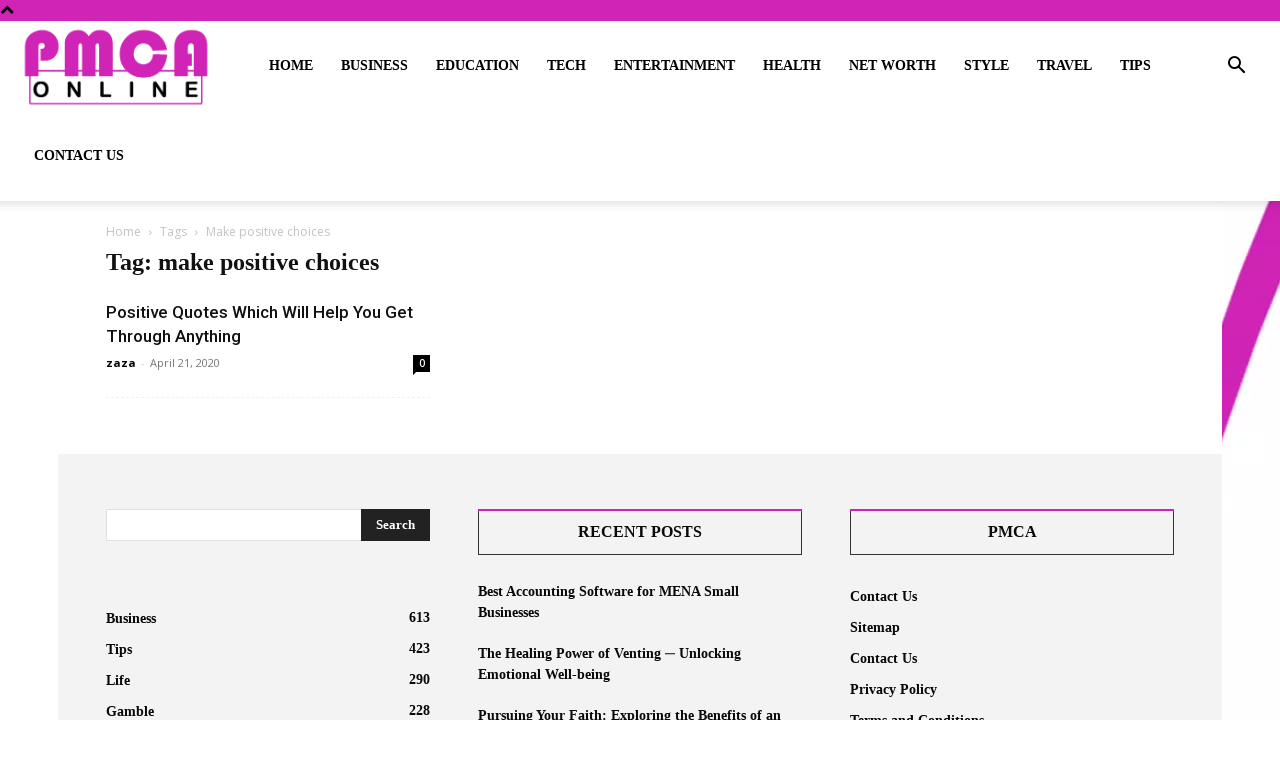

--- FILE ---
content_type: text/css; charset=utf-8
request_url: https://pmcaonline.org/wp-content/cache/min/1/wp-content/plugins/td-composer/legacy/Newspaper/includes/demos/classy/demo_style.css?ver=1728038459
body_size: -278
content:
.td-classy #td-theme-settings .td-skin-buy a{background-color:#ea2e2e}